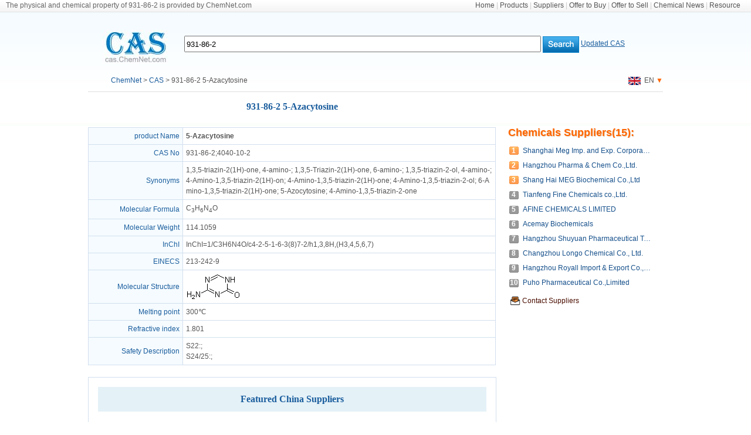

--- FILE ---
content_type: text/html; charset=utf-8
request_url: https://www.chemnet.com/cas/en/931-86-2/5-Azacytosine.html
body_size: 5063
content:
<!DOCTYPE html PUBLIC "-//W3C//DTD XHTML 1.0 Transitional//EN" "http://www.w3.org/TR/xhtml1/DTD/xhtml1-transitional.dtd">
<html xmlns="http://www.w3.org/1999/xhtml">
<head>
<meta http-equiv="Content-Type" content="text/html; charset=utf-8" />
<title> 5-Azacytosine | 931-86-2</title>
<META name="keywords" content="931-86-2, 5-Azacytosine, CAS No 931-86-2">
<meta name="description" content="Chemical name:5-Azacytosine ; CAS NO:931-86-2; Molecular Formula:C<sub>3</sub>H<sub>6</sub>N<sub>4</sub>O; Molecular Weight:114.1059; EINECS:213-242-9 ">
<link href="https://www.chemnet.com/css/font.css" rel="stylesheet" type="text/css" />
<link href="https://www.chemnet.com/css/caschem.css" rel="stylesheet" type="text/css" />
<link rel="canonical" href="https://www.chemnet.com/cas/en/931-86-2/5-Azacytosine.html" />
<link rel="alternate" href="https://www.chemnet.com/cas/m/en/931-86-2/5-Azacytosine.html" />
<script>
    if( /Android|webOS|iPhone|iPad|iPod|BlackBerry|IEMobile|Opera Mini/i.test(navigator.userAgent) ) 
        {window.location = "https://www.chemnet.com/cas/m/en/931-86-2/5-Azacytosine.html";}
</script>

<link rel="alternate" href="http://www.chemnet.com/cas/en/931-86-2/5-Azacytosine.html" />
</head>

<body>
<!-- top -->
<div id="top">

<div class="t01">
<div class="t-left" style="width:auto;">
	<!--CAS No: 931-86-2, Chemical Name: 5-Azacytosine-->
	The physical and chemical property of 931-86-2 is provided by ChemNet.com		
</div>
<div class="t-right">
<a href="https://www.chemnet.com/" target="_blank">Home</a>&nbsp;|
<a href="https://www.chemnet.com/Global/Products/" target="_blank">Products</a>&nbsp;|
<a href="https://www.chemnet.com/Global/Suppliers/" target="_blank">Suppliers</a>&nbsp;|
<a href="https://www.chemnet.com/Global/Offer-to-Buy/" target="_blank">Offer to Buy</a>&nbsp;|
<a href="https://www.chemnet.com/Global/Offer-to-Sell/" target="_blank">Offer to Sell</a>&nbsp;|
<a href="https://www.chemnet.com/Chemical-News/" target="_blank">Chemical News</a>&nbsp;|
<a href="https://www.chemnet.com/resource/" target="_blank">Resource</a>
</div>
</div>

<div style="width:980px;text-align:center;margin:0 auto">
<div class="logo-detail"><a href="https://www.chemnet.com/cas/"><img src="https://www.chemnet.com/images/cas/cas-logo02.jpg" alt="Chemical CAS Database with Global Chemical Suppliers - ChemNet" align="absmiddle" /></a></div>

<div class="search-detail">
	<form action="https://www.chemnet.com/cas/supplier.cgi" name=search  method='get'><input name="terms" type="text" id="key" size="60" value="931-86-2" onfocus="if(value==defaultValue){value='';this.style.color='#000'}" onblur="if(!value){value=defaultValue;this.style.color='#999'}" class="input-detail" /><input type=hidden name=l value="en"><input type=hidden name=exact value=dict> <input type="hidden" name="f" value="plist"><input type="hidden" name="mark"><input type="image" name="submit" value="search" src="https://www.chemnet.com/images/cas/cas-search02.gif" align="absmiddle" /> 
	</form>
	<p><a href="https://www.chemnet.com/cas/updated-cas.html" class="u blue">Updated CAS</a></p>
</div>

</div>
</div>

<div class="clear"></div>

<div id="main-en">



<div class="language toplang">
	<p><br/>&nbsp;&nbsp;
		<a href="https://www.chemnet.com/" class="blue">ChemNet</a> &gt; <a href="https://www.chemnet.com/cas/list/9-1.html" class="blue">CAS</a> &gt; 931-86-2 5-Azacytosine
	</p>
	<div class="languagebox">
		<a href="https://www.chemnet.com/cas/en/931-86-2/5-Azacytosine.html" title="English"><img src="https://www.chemnet.com/images/cas/enq.gif" align="absmiddle" />&ensp;EN</a>
		<a href="#" onmousemove="openBox('typeTrol');" onMouseOut="closeBox('typeTrol')" id="typeTrol2" class="orange">▼</a>
		<div id="typeTrol" onMouseOver="openBox('typeTrol')" onMouseOut="closeBox('typeTrol')">
			<ul>
				<li><a href="https://cheman.chemnet.com/dict/dict--931-86-2--1.html" title="China"><img src="https://www.chemnet.com/images/cas/cn.gif" align="absmiddle" />&ensp;CN</a></li>
				<li><a href="https://www.chemnet.com/cas/cz/931-86-2/5-Azacytosine.html" title="Czech"><img src="https://www.chemnet.com/images/cas/cz.gif" align="absmiddle" />&ensp;CZ</a></li>
				<li><a href="https://www.chemnet.com/cas/de/931-86-2/5-Azacytosine.html" title="Germany"><img src="https://www.chemnet.com/images/cas/de.gif" align="absmiddle" />&ensp;DE</a></li>
				<li><a href="https://www.chemnet.com/cas/en/931-86-2/5-Azacytosine.html" title="English"><img src="https://www.chemnet.com/images/cas/enq.gif" align="absmiddle" />&ensp;EN</a></li>
				<li><a href="https://www.chemnet.com/cas/es/931-86-2/5-Azacytosine.html" title="Spain"><img src="https://www.chemnet.com/images/cas/es.gif" align="absmiddle" />&ensp;ES</a></li>
				<li><a href="https://www.chemnet.com/cas/fr/931-86-2/5-Azacytosine.html" title="France"><img src="https://www.chemnet.com/images/cas/fr.gif" align="absmiddle" />&ensp;FR</a></li>
				<li><a href="https://www.chemnet.com/cas/gr/931-86-2/5-Azacytosine.html" title="Greece"><img src="https://www.chemnet.com/images/cas/gr.gif" align="absmiddle" />&ensp;GR</a></li>
				<li><a href="https://www.chemnet.com/cas/hu/931-86-2/5-Azacytosine.html" title="Hungary"><img src="https://www.chemnet.com/images/cas/hu.gif" align="absmiddle" />&ensp;HU</a></li>
				<li><a href="https://www.chemnet.com/cas/id/931-86-2/5-Azacytosine.html" title="Indonesia"><img src="https://www.chemnet.com/images/cas/id.gif" align="absmiddle" />&ensp;ID</a></li>
				<li><a href="https://www.chemnet.com/cas/il/931-86-2/5-Azacytosine.html" title="Israel"><img src="https://www.chemnet.com/images/cas/il.gif" align="absmiddle" />&ensp;IL</a></li>
				<li><a href="https://www.chemnet.com/cas/in/931-86-2/5-Azacytosine.html" title="India"><img src="https://www.chemnet.com/images/cas/in.gif" align="absmiddle" />&ensp;IN</a></li>
				<li><a href="https://www.chemnet.com/cas/ir/931-86-2/5-Azacytosine.html" title="Iran"><img src="https://www.chemnet.com/images/cas/ir.gif" align="absmiddle" />&ensp;IR</a></li>
				<li><a href="https://www.chemnet.com/cas/it/931-86-2/5-Azacytosine.html" title="Italy"><img src="https://www.chemnet.com/images/cas/it.gif" align="absmiddle" />&ensp;IT</a></li>
				<li><a href="https://www.chemnet.com/cas/jp/931-86-2/5-Azacytosine.html" title="Japan"><img src="https://www.chemnet.com/images/cas/jp.gif" align="absmiddle" />&ensp;JP</a></li>
				<li><a href="https://www.chemnet.com/cas/kr/931-86-2/5-Azacytosine.html" title="Korea"><img src="https://www.chemnet.com/images/cas/kr.gif" align="absmiddle" />&ensp;KR</a></li>
				<li><a href="https://www.chemnet.com/cas/my/931-86-2/5-Azacytosine.html" title="Malaysia"><img src="https://www.chemnet.com/images/cas/my.gif" align="absmiddle" />&ensp;MY</a></li>
				<li><a href="https://www.chemnet.com/cas/nl/931-86-2/5-Azacytosine.html" title="Netherlands"><img src="https://www.chemnet.com/images/cas/nl.gif" align="absmiddle" />&ensp;NL</a></li>
				<li><a href="https://www.chemnet.com/cas/no/931-86-2/5-Azacytosine.html" title="Norway"><img src="https://www.chemnet.com/images/cas/no.gif" align="absmiddle" />&ensp;NO</a></li>
				<li><a href="https://www.chemnet.com/cas/pl/931-86-2/5-Azacytosine.html" title="Poland"><img src="https://www.chemnet.com/images/cas/pl.gif" align="absmiddle" />&ensp;PL</a></li>
				<li><a href="https://www.chemnet.com/cas/pt/931-86-2/5-Azacytosine.html" title="Portugal"><img src="https://www.chemnet.com/images/cas/pt.gif" align="absmiddle" />&ensp;PT</a></li>
				<li><a href="https://www.chemnet.com/cas/ru/931-86-2/5-Azacytosine.html" title="Russia"><img src="https://www.chemnet.com/images/cas/ru.gif" align="absmiddle" />&ensp;RU</a></li>
				<li><a href="https://www.chemnet.com/cas/sa/931-86-2/5-Azacytosine.html" title="Saudi Arabia"><img src="https://www.chemnet.com/images/cas/sa.gif" align="absmiddle" />&ensp;SA</a></li>
				<li><a href="https://www.chemnet.com/cas/tr/931-86-2/5-Azacytosine.html" title="Turkey"><img src="https://www.chemnet.com/images/cas/tr.gif" align="absmiddle" />&ensp;TR</a></li>	
			</ul>
		</div>
	</div>
	<script type="text/javascript" src="https://www.chemnet.com/js/web.js"></script>
</div>
	
    
 <div class="left-en"> 
 <h1>931-86-2 5-Azacytosine</h1>
	<table width="100%" border="0" cellspacing="0" cellpadding="0">
	  <tr>
	   <td>
	<table width="100%" border="0" cellspacing="1" cellpadding="5" bgcolor="#D2DFEE">
	  <tr bgcolor="#FFFFFF">
	    <td width="150" align="right" bgcolor="#F5FBFF" class="blue">product Name</td>
	    <th scope="col" align="left">5-Azacytosine</th>
	  </tr>
	  
	  <tr bgcolor="#FFFFFF">
	    <td align="right" bgcolor="#F5FBFF" class="blue">CAS No</td>
	    <td align="left">931-86-2;4040-10-2</td>
	  </tr>
	  
	  
	  <tr bgcolor="#FFFFFF">
	    <td align="right" bgcolor="#F5FBFF" class="blue">Synonyms</td>

	    <td align="left"> 1,3,5-triazin-2(1H)-one, 4-amino-; 1,3,5-Triazin-2(1H)-one, 6-amino-; 1,3,5-triazin-2-ol, 4-amino-; 4-Amino-1,3,5-triazin-2(1H)-on; 4-Amino-1,3,5-triazin-2(1H)-one; 4-Amino-1,3,5-triazin-2-ol; 6-Amino-1,3,5-triazin-2(1H)-one; 5-Azocytosine; 4-Amino-1,3,5-triazin-2-one</td>
	  </tr>
	  
	  
	  <tr bgcolor="#FFFFFF">
	    <td align="right" bgcolor="#F5FBFF" class="blue">Molecular Formula</td>
	    <td align="left">C<sub>3</sub>H<sub>6</sub>N<sub>4</sub>O</td>
	  </tr>
	  
	  
	  <tr bgcolor="#FFFFFF">
	    <td align="right" bgcolor="#F5FBFF" class="blue">Molecular Weight</td>
	    <td align="left">114.1059</td>
	  </tr>
	  
	  
	  <tr bgcolor="#FFFFFF">
	    <td align="right" bgcolor="#F5FBFF" class="blue">InChI</td>
	    <td align="left">InChI=1/C3H6N4O/c4-2-5-1-6-3(8)7-2/h1,3,8H,(H3,4,5,6,7)</td>
	  </tr>
	  
	  
	  <tr bgcolor="#FFFFFF">
	    <td align="right" bgcolor="#F5FBFF" class="blue">EINECS</td>
	    <td align="left">213-242-9</td>
	  </tr>
	  
	  
	  <tr bgcolor="#FFFFFF">
	    <td align="right" bgcolor="#F5FBFF" class="blue">Molecular Structure</td>
	    <td align="left"><a href="https://images-a.chemnet.com/suppliers/chembase/cas/cas931-86-2.gif" target="_blank" title="5-Azacytosine"><img SRC="https://images-a.chemnet.com/suppliers/chembase/cas/cas931-86-2.gif" alt="931-86-2;4040-10-2 5-Azacytosine" onload="javascript:DrawImage(this);"></a>
	                <div id="pic_name"></div></td>
	  </tr>
	  
	  
	  
	  <tr bgcolor="#FFFFFF">
	    <td align="right" bgcolor="#F5FBFF" class="blue">Melting point</td>
	    <td align="left">300℃</td>
	  </tr>
	  
	  
	  
	   <tr bgcolor="#FFFFFF">
	    <td align="right" bgcolor="#F5FBFF" class="blue">Refractive index</td>
	    <td align="left">1.801</td>
	  </tr>
	  
	  
	  
	  
	  
	  
	  
	  <tr bgcolor="#FFFFFF">
	    <td align="right" bgcolor="#F5FBFF" class="blue">Safety Description</td>
	    <td align="left">
        <a href="https://cheman.chemnet.com/dict/safety_description.html#S22" target="_blank">S22</a>:;<br>
    
    <a href="https://cheman.chemnet.com/dict/safety_description.html#S24/25" target="_blank">S24/25</a>:;<br>
    

</td>
	  </tr>
	  
	  
	  
	</table>

	</td>
	  </tr>
	</table>
	
	<div class="cpndiv">
		<h1>Featured China Suppliers</h1>
		
		
		<div >
			<div class="cpnbox">
				<a href="https://www.chemnet.com/ChinaSuppliers/15465/5-Azacytosine--500754.html" target="_blank">Shanghai Meg Imp. and Exp. Corporation</a>
				<span class="">[ Gold Suppliers ]</span>
			</div>
			<table width="100%" border="0" cellspacing="1" cellpadding="5" bgcolor="#D2DFEE">
				<tbody>
				  
				  
				  
				  <tr bgcolor="#FFFFFF">
				    <td width="150" align="right" bgcolor="#F5FBFF" class="blue">Contact</td>
				    <td scope="col" align="left">RITCHIE</td>
				  </tr>
				  <tr bgcolor="#FFFFFF">
				    <td width="150" align="right" bgcolor="#F5FBFF" class="blue">Telephone</td>
				    <td scope="col" align="left">021-51082199</td>
				  </tr>
				  <tr bgcolor="#FFFFFF">
				    <td width="150" align="right" bgcolor="#F5FBFF" class="blue">Email</td>
				    <td scope="col" align="left">manager@megchemical.com</td>
				  </tr>
				  <tr bgcolor="#FFFFFF">
				    <td width="150" align="right" bgcolor="#F5FBFF" class="blue">Address</td>
				    <td scope="col" align="left">4-101 NO.299 BISHENG RD. PUDONG, 201204 SHANGHAI, CHINA</td>
				  </tr>
				</tbody>
			</table>
		</div>
		
		<div >
			<div class="cpnbox">
				<a href="https://www.chemnet.com/ChinaSuppliers/16670/5-Azacytosine--2197718.html" target="_blank">Hangzhou Pharma & Chem Co.,Ltd.</a>
				<span class="">[ Gold Suppliers ]</span>
			</div>
			<table width="100%" border="0" cellspacing="1" cellpadding="5" bgcolor="#D2DFEE">
				<tbody>
				  
				  
				  
				  <tr bgcolor="#FFFFFF">
				    <td width="150" align="right" bgcolor="#F5FBFF" class="blue">Contact</td>
				    <td scope="col" align="left">Mr.Chen </td>
				  </tr>
				  <tr bgcolor="#FFFFFF">
				    <td width="150" align="right" bgcolor="#F5FBFF" class="blue">Telephone</td>
				    <td scope="col" align="left">+86-571-87040515</td>
				  </tr>
				  <tr bgcolor="#FFFFFF">
				    <td width="150" align="right" bgcolor="#F5FBFF" class="blue">Email</td>
				    <td scope="col" align="left">chenhk@hzph.com</td>
				  </tr>
				  <tr bgcolor="#FFFFFF">
				    <td width="150" align="right" bgcolor="#F5FBFF" class="blue">Address</td>
				    <td scope="col" align="left">QinglianBldg.No,139QingchunRd,HangzhouCity,Zhejiang,China</td>
				  </tr>
				</tbody>
			</table>
		</div>
		
		<div >
			<div class="cpnbox">
				<a href="https://www.chemnet.com/ChinaSuppliers/18890/5-Azacytosine--660274.html" target="_blank">Shang Hai MEG Biochemical Co.,Ltd</a>
				<span class="">[ Gold Suppliers ]</span>
			</div>
			<table width="100%" border="0" cellspacing="1" cellpadding="5" bgcolor="#D2DFEE">
				<tbody>
				  
				  
				  
				  <tr bgcolor="#FFFFFF">
				    <td width="150" align="right" bgcolor="#F5FBFF" class="blue">Contact</td>
				    <td scope="col" align="left">Zhang Zhaolin</td>
				  </tr>
				  <tr bgcolor="#FFFFFF">
				    <td width="150" align="right" bgcolor="#F5FBFF" class="blue">Telephone</td>
				    <td scope="col" align="left">86 21 6840 6146/6147/6148</td>
				  </tr>
				  <tr bgcolor="#FFFFFF">
				    <td width="150" align="right" bgcolor="#F5FBFF" class="blue">Email</td>
				    <td scope="col" align="left">sales@megchem.cn</td>
				  </tr>
				  <tr bgcolor="#FFFFFF">
				    <td width="150" align="right" bgcolor="#F5FBFF" class="blue">Address</td>
				    <td scope="col" align="left">Room 19E No.58 Xiangcheng Road,Pudong,Shanghai 200122,China</td>
				  </tr>
				</tbody>
			</table>
		</div>
		
		<div >
			<div class="cpnbox">
				<a href="https://www.chemnet.com/ChinaSuppliers/24140/5-Azacytosine--1463141.html" target="_blank">Tianfeng Fine Chemicals co.,Ltd.</a>
				<span class="">[ Gold Suppliers ]</span>
			</div>
			<table width="100%" border="0" cellspacing="1" cellpadding="5" bgcolor="#D2DFEE">
				<tbody>
				  
				  <tr bgcolor="#FFFFFF">
				    <td width="150" align="right" bgcolor="#F5FBFF" class="blue">Packing</td>
				    <td scope="col" align="left">20kg /barrel</td>
				  </tr>
				  <tr bgcolor="#FFFFFF">
				    <td width="150" align="right" bgcolor="#F5FBFF" class="blue">Description</td>
				    <td scope="col" align="left">1. Description: White or almost white crystalline powder. 2. Assay: Not less than 95.0%. 3. Packing: 20kg/barrel.</td>
				  </tr>
				  <tr bgcolor="#FFFFFF">
				    <td width="150" align="right" bgcolor="#F5FBFF" class="blue">Contact</td>
				    <td scope="col" align="left">ivy shao</td>
				  </tr>
				  <tr bgcolor="#FFFFFF">
				    <td width="150" align="right" bgcolor="#F5FBFF" class="blue">Telephone</td>
				    <td scope="col" align="left">86-373-2513 858</td>
				  </tr>
				  <tr bgcolor="#FFFFFF">
				    <td width="150" align="right" bgcolor="#F5FBFF" class="blue">Email</td>
				    <td scope="col" align="left">sales@tianfengchem.com;swz@tianfengchem.com </td>
				  </tr>
				  <tr bgcolor="#FFFFFF">
				    <td width="150" align="right" bgcolor="#F5FBFF" class="blue">Address</td>
				    <td scope="col" align="left">East of Huanyu Avenue, Xinxiang, Henan, China</td>
				  </tr>
				</tbody>
			</table>
		</div>
		
		<div >
			<div class="cpnbox">
				<a href="https://www.chemnet.com/ChinaSuppliers/25209/5-azacytosine--2392083.html" target="_blank">AFINE CHEMICALS LIMITED</a>
				<span class="">[ Gold Suppliers ]</span>
			</div>
			<table width="100%" border="0" cellspacing="1" cellpadding="5" bgcolor="#D2DFEE">
				<tbody>
				  
				  
				  
				  <tr bgcolor="#FFFFFF">
				    <td width="150" align="right" bgcolor="#F5FBFF" class="blue">Contact</td>
				    <td scope="col" align="left">Mr. Wei Fei ( Managing Director)  Mrs. Lanny Cao ( Director) </td>
				  </tr>
				  <tr bgcolor="#FFFFFF">
				    <td width="150" align="right" bgcolor="#F5FBFF" class="blue">Telephone</td>
				    <td scope="col" align="left">+86-571-85232125;85232161;85134551</td>
				  </tr>
				  <tr bgcolor="#FFFFFF">
				    <td width="150" align="right" bgcolor="#F5FBFF" class="blue">Email</td>
				    <td scope="col" align="left">info@afinechem.com;sales@afinechem.com</td>
				  </tr>
				  <tr bgcolor="#FFFFFF">
				    <td width="150" align="right" bgcolor="#F5FBFF" class="blue">Address</td>
				    <td scope="col" align="left">7-601 ,Xigang Xinjie, Xihu Industrial Park, Sandun Town,Hangzhou 310030, China</td>
				  </tr>
				</tbody>
			</table>
		</div>
		
	</div>
	
	
	
 </div>

<div class="right-en">

<div class="jhg" >
<dl>
<dt style="font-size: 18px; margin-bottom: 10px; text-shadow: 1px 1px #e0d1bf;"><a href="https://www.chemnet.com/Global/Products/5azacytosine/Suppliers-0-0.html" class="orange fb">Chemicals Suppliers(15):</a></dt>

<dd><span class="hot_bg">1</span><a href="https://www.chemnet.com/ChinaSuppliers/15465/5-Azacytosine--500754.html"  target="_blank"  class="blues xhx" >Shanghai Meg Imp. and Exp. Corporation</a></dd>

<dd><span class="hot_bg">2</span><a href="https://www.chemnet.com/ChinaSuppliers/16670/5-Azacytosine--2197718.html"  target="_blank"  class="blues xhx" >Hangzhou Pharma & Chem Co.,Ltd.</a></dd>

<dd><span class="hot_bg">3</span><a href="https://www.chemnet.com/ChinaSuppliers/18890/5-Azacytosine--660274.html"  target="_blank"  class="blues xhx" >Shang Hai MEG Biochemical Co.,Ltd</a></dd>

<dd><span class="common_bg">4</span><a href="https://www.chemnet.com/ChinaSuppliers/24140/5-Azacytosine--1463141.html"  target="_blank"  class="blues xhx" >Tianfeng Fine Chemicals co.,Ltd.</a></dd>

<dd><span class="common_bg">5</span><a href="https://www.chemnet.com/ChinaSuppliers/25209/5-azacytosine--2392083.html"  target="_blank"  class="blues xhx" >AFINE CHEMICALS LIMITED</a></dd>

<dd><span class="common_bg">6</span><a href="https://www.chemnet.com/ChinaSuppliers/28869/5-Azacytosine--1117649.html"  target="_blank"  class="blues xhx" >Acemay Biochemicals</a></dd>

<dd><span class="common_bg">7</span><a href="https://www.chemnet.com/ChinaSuppliers/33236/5-Azacytosine--2428473.html"  target="_blank"  class="blues xhx" >Hangzhou Shuyuan Pharmaceutical Technology Co., Ltd.</a></dd>

<dd><span class="common_bg">8</span><a href="https://www.chemnet.com/ChinaSuppliers/38153/5-Azacytosine--1634650.html"  target="_blank"  class="blues xhx" >Changzhou Longo Chemical Co., Ltd.</a></dd>

<dd><span class="common_bg">9</span><a href="https://www.chemnet.com/ChinaSuppliers/50076/5-Azacytosine--1942145.html"  target="_blank"  class="blues xhx" >Hangzhou Royall Import & Export Co., Ltd.</a></dd>

<dd><span class="common_bg">10</span><a href="https://www.chemnet.com/ChinaSuppliers/52809/5-Azacytosine--2118592.html"  target="_blank"  class="blues xhx" >Puho Pharmaceutical Co.,Limited</a></dd>

<div style="margin:6px 0 4px 0;">
	
		<dd>
			<img src="https://www.chemnet.com/images/mail.png" align="absmiddle" width="24px" class="fl">
			<a class="brown" target="_blank" href="https://www.chemnet.com/Products/supplier.cgi?id=15465,16670,18890,24140,25209,28869,33236,38153,50076,52809,0&f=eform&c=&subject=5-Azacytosine&cas_no=931-86-2">
				Contact Suppliers
			</a>
		</dd>		
			
	<!--<dd>		
		<img src="/images/postbuy.png" align="absmiddle" width="24px" class="fl">
		<a class="brown" target="_blank" href="/Offer-to-Buy/add.cgi?product=5-Azacytosine">
			Post Buying Leads
		</a>
	</dd>
	<dd>		
		<img src="/images/selling offers.png" align="absmiddle" width="24px" class="fl">
		<a class="brown" target="_blank" href="/Offer-to-Sell/search.cgi?terms=5-Azacytosine">
			Related selling offers
		</a>
	</dd>-->
</div>

</dl>
</div>

</div>

<!--foot -->
<div id="footer" >
	<div style="border:1px solid #D2DFEF;margin-bottom:10px;background:#fbfdff;text-align:left;padding-left:20px">
<span class="blue fb">World Wide ChemNet:</span> <a href="/" class="blues">International</a> - <a href="https://china.chemnet.com" target="_blank" class="blues">China</a> - <a href="https://kr.chemnet.com/" class="blues">Korea</a>
<br />
<span class="blue fb">Links:</span> <a href="https://www.chinachemnet.com/" class="blues" target="_blank">ChinaChemical</a> - <a href="https://www.chemindex.com/" class="blues" target="_blank">ChemIndex</a> - <a href="https://www.pharmnet.com.cn/" class="blues" target="_blank">PharmNet</a> - <a href="https://www.chinamedevice.com/" class="blues" target="_blank">China Medical Device</a> - <a href="https://www.texnet.com.cn/" class="blues" target="_blank">TexNet</a> - <a href="https://www.chinatexnet.com/" class="blues" target="_blank">ChinaTexNet</a> - <a href="http://www.texindex.com/" class="blues" target="_blank">TexIndex</a> - <a href="https://www.toocle.com/" class="blues" target="_blank">Toocle Global</a> - <a href="https://cn.toocle.com/" class="blues" target="_blank">Toocle China</a> - <a href="https://www.sunsirs.com/" class="blues" target="_blank">SunSirs</a></div>
    <center><a href="https://www.chemnet.com/static/about_chemnet.html" class="blues">About Us</a> - <a href="https://www.chemnet.com/Dir/index.html" class="blues">Chemical Industry Directory</a> - <a href="https://www.chemnet.com/static/partner.html" class="blues">Partner with Us</a> - <a href="https://www.chemnet.com/static/contact_us.html" class="blues">Contact Us</a> - <a href="https://www.chemnet.com/static/reciprocal_links.html" class="blues">Reciprocal Links</a> - <a href="https://www.chemnet.com/help/" class="blues">Help</a> - <a href="https://www.chemnet.com/static/sitemap.html" class="blues">Sitemap</a>
</center>
ChemNet is a registered trademark of Zhejiang NetSun Co., Ltd. <br />
Global Chemical Exchange, China Chemical Network and ChemNet.com are services of Zhejiang NetSun Co., Ltd.&nbsp; <a href="https://beian.miit.gov.cn" target="_blank"><img src="/member/images/zhe3.gif" /></a></div>

<SCRIPT language=JavaScript>
function submit_form(thisform)
{
    if((thisform.terms.value=="" || thisform.terms.value=="Please Enter Product Name,CAS No.or Molecular Formula") && thisform.f.value=="product"){
        alert("Please Enter Product Name,CAS No.!");
        thisform.terms.focus();
        thisform.terms.select();
        return false;
    } else {
        return true;
    }
}
</script>

</div>
<script   language="JavaScript">
var   flag=false; 
function DrawImage(ImgD){   
        var   image=new   Image();   
        image.src=ImgD.src;   
        if(image.width>0   &&   image.height>0){   
          flag=true;   
          if(image.width/image.height>=   360/270){   
            if(image.width>360){     
            ImgD.height=(image.height*360)/image.width;       
            ImgD.width=360;   
            document.getElementById("pic_name").innerHTML="";
            }else{   
            ImgD.width=image.width;       
            ImgD.height=image.height;   
            }   
            //ImgD.alt=image.width+"×"+image.height;   
            }   
          else{   
            if(image.height>270){     
            ImgD.width=(image.width*270)/image.height;     
            ImgD.height=270;   
            document.getElementById("pic_name").innerHTML="";
            }else{   
            ImgD.width=image.width;       
            ImgD.height=image.height;   
            }   
            //ImgD.alt=image.width+"×"+image.height;   
            }   
          }   
}     
</script>

</body>
</html>


--- FILE ---
content_type: text/css
request_url: https://www.chemnet.com/css/caschem.css
body_size: 7662
content:
/* CSS Document */
body {
	margin:0 auto;
	padding:0;
	color:#555;
	font-family: Arial, Helvetica, sans-serif;
	font-size: 12px;
	line-height: 150%;
	background:url(/images/cas/cas-bg02.jpg) repeat-x;
}
div,form,img,ul,ol,li,dl,dt,dd{margin: 0; padding: 0; border: 0; list-style-type:none; overflow:hidden; zoom:1;}
p {margin: 0; padding: 0; border: 0; list-style-type:none;}
h1,h2,h3,h4,h5,h6 {margin:0; padding:0;}
table,tr,td{font-size:12px;}
table{table-layout:fixed;}
td{word-break:break-all; overflow:hidden;}

/* ������ɫ */
a:link {color: #555; text-decoration:none;}
a:visited {color: #555;text-decoration:none;}
a:hover {color: #0239AE; text-decoration:underline;}
a:active {color: #555;}

.blue{color:#1A5D9D;}
a.blue:link{color:#1A5D9D;}
a.blue:visited{color:#1A5D9D;}
a.blue:hover{color:#555;}

a.ul:link{text-decoration:underline;}
a.ul:visited{text-decoration:underline;}
a.ul:hover{text-decoration:none;}

/* �������� */
.clear{ clear: both; font-size:1px; line-height:1px; width:1px; height:0; visibility: hidden;}
.input{color:#999; width:370px;}

.fl{float:left;}
.fr{float:right;}

/* ���� */
#top{margin:0 auto; width:100%; min-width:980px; _width:expression((document.documentElement.clientWidth||document.body.clientWidth)<980?"980px":"");}
#top .t01{
	background:url(/images/cas/cas-bg01.jpg) repeat-x;
	color:#666666;
	font-family: Arial, Helvetica, sans-serif;
	height: 21px;
	padding-left: 10px;
}
#top .t01 .t-left{width:500px; float:left;}
#top .t01 .t-right{width:470px; float:right; color:#CCCCCC;}
#top .logo{text-align:center; padding:50px 0;}
#top .logo h1{width:157px; height:79px; overflow:hidden; margin:0 auto;}
#top .logo h1 span{font-size:0; color:#FFFFFF; line-height:-9999px;}
#top .logo-detail{width:160px; text-align:center; padding-top:30px; float:left;}
#top .search-detail{padding-top:40px;}
#top .search-detail form{width:680px; float:left;}
#top .search-detail p{width:100px; float:left; line-height:26px; text-align:left;}
#top .search-detail .input-detail{height:22px; width:600px;}


/* ���� */

#main{width:90%; min-width:800px; _width:expression((document.documentElement.clientWidth||document.body.clientWidth)<800?"800px":""); margin:0 auto;}
#main-en{width:980px; min-width:800px; _width:expression((document.documentElement.clientWidth||document.body.clientWidth)<800?"800px":""); margin:0 auto;position:relative;overflow:visible;}
#main-en p{ text-align:left; margin-left:15px;}
#main h1,#main-en h1{font:bold 16px/30px normal; color:#1A5D9D; text-align:center; padding:10px 0 20px 0;}

.left{width:71%; float:left; margin-right:5px;}
.right{width:28%; float:left;}
.left-en{width:71%; float:left;margin-right: 5px; _margin:0 5px 0 80px;margin-bottom:12px;}
.right-en{width:28%;float:right; padding-top:50px;}
.location{margin-left:10px}
.location ul li.curet{margin-right:6px}
.location ul li.curet2{}
.location ul li{border: 1px solid #e4ab2a;font-weight: bold;line-height:28px;padding-right:2%;float:left;background:url("../images/jianb.gif") repeat-x}

.hot_bg{ background:url(/images/cas/sprites.gif) no-repeat 0px -16px; text-align:center;  width:20px;  line-height:25px;display:block;float:left; color:#FFF; font-weight:bold; margin-right:5px;}
.common_bg{background:url(/images/cas/sprites.gif) no-repeat 0px 4px; text-align:center;  width:20px; line-height:25px;display:block;float:left; color:#FFF; font-weight:bold; margin-right:5px;}

.search{text-align: center; padding-bottom:30px; width:610px; margin:0 auto;}
.search form{width:510px; float:left;}
.search p{width:100px; float:left; line-height:26px; text-align:left;}

.language{text-align:center; border-bottom:1px solid #DDD; padding:0 0 10px 15px;}
.language h3{font:bold 16px/28px normal; color:#1A5D9D;}
.languagebox{position:relative;overflow:visible;}
.toplang{overflow:visible;display:flex;display:flex;justify-content:space-between;align-items:flex-end;}

#typeTrol{display: none; width:80px; position: absolute; margin-top:14px; overflow: hidden; background:#F5FBFF; border:1px solid #D2DFEE; z-index:1; top:2px;right:0 !important;}
#typeTrol li{padding:5px;}
#typeTrol li:hover{background:#D2DFEE;}

.caslist{width:630px; margin:0 auto; padding-left:80px; position:relative;}
.caslist li{width:210px; float:left; line-height:24px;}

.blank44{border:1px solid #D2DFEE; line-height:28px; width:698px; margin:0 auto;padding:0px;}
.blank44 dt li{float:left; background:#F5FBFF; color:#1A5D9D; font:bold 14px/24px normal; text-align:center;}
.blank44 dd li{float:left; border-top:1px solid #D2DFEE;}
.blank44 .bw1{width: 157px; border-right:1px solid #D2DFEE; text-align:center;}
.blank44 .bw2{width: 530px; padding-left:10px;}


.blank45{border:1px solid #D2DFEE; line-height:28px; width:898px; margin:0 auto;padding:0px;}
.blank45 dl dt ul li .bw1,.blank45 dl dt ul li .bw2,.blank45 dl dt ul li .bw3{float:left; background:#F5FBFF; color:#1A5D9D; font:bold 14px/24px normal; text-align:center;overflow:hidden}
.blank45 dd li{border-top:1px solid #D2DFEE;overflow:hidden;margin-bottom:-3px;}
.blank45 dl dt ul li{_margin-bottom:-3px;*margin-bottom:-3px !important;}
.bw_line1,.blank45 dl dt ul li .bw1{border-right:1px solid #D2DFEE;float:left;width: 157px;text-align:center;overflow:hidden}
.bw_line2,.blank45 dl dt ul li .bw2{border-right:1px solid #D2DFEE;float:left;width: 520px;padding-left:10px;overflow:hidden}
.bw_line3,.blank45 dl dt ul li .bw3{float:left;width:199px;padding-left:10px;overflow:hidden}



.jhg{padding:10px;}
.jhg dd{line-height:24px; }
.jhg dd a{ float:left; width:86%;text-overflow:ellipsis;-o-text-overflow:ellipsis; white-space:nowrap;overflow:hidden}
.jhg-sr{background:#FDF3F1; border:1px solid #E9D5D1; text-align:center; padding:20px 0; font:bold 18px/20px normal; color:#B71017; margin-top:10px;}

.product_abc{	color: #1A5D9D;font-size: 14px;
	text-decoration: underline;}
.product_adc a:link, .product_adc a:visited
{
	color: #1A5D9D;
	font-size: 14px;
	text-decoration: underline;
}
.product_adc a:hover
{
	color: #555;
	text-decoration: underline;
}

.Skipping1 a:link, .Skipping1 a:visited
{
	color: #203558;
	font-size: 12px;
	text-decoration: none;
	border: 1px solid #849CC6;
	padding: 0px 4px 0px 4px;
}
.Skipping1 a:hover
{
	color: #ff5500;
	border: 1px solid #FF5500;
	text-decoration: none;
	background: #FFFDEB;
}

/* �ײ� */
#footer{width:980px; margin:5px auto; color:#888; text-align:center; line-height:24px;margin-top:15px;}
#footer center{background:#EBF2FA;}
#foot{
	width:90%;
	min-width:800px;
	_width:expression((document.documentElement.clientWidth||document.body.clientWidth)<800?"800px":"");
	margin-top:8px;
	background-color: #F5FBFF;
	border: 1px solid #D2DFEE;
	margin-right: auto;
	margin-bottom: 0;
	margin-left: auto;
	padding: 10px;
	text-align:center;
}
#foot3{width:700px;	margin-top:8px;	background-color: #F5FBFF;	border: 1px solid #D2DFEE;	margin-right: auto;	margin-bottom: 0;	margin-left: auto;	padding: 8px 0 5px 30px;}
#foot3 a{padding-right:15px; width:46px; height:22px; float:left; display:block;}
#foot3 img{padding-right:5px;}
#foot2{text-align:center;padding-top:5px;padding-bottom:5px;}

.mt-10{margin-top:10px;}
.cpndiv{padding:16px;border:1px solid #D2DFEE;margin-top:20px;}
.cpndiv h1{background:#e4f1f7;padding:6px !important;}
.cpnbox{margin:18px 0 6px 4px;}
.cpnbox a, .cpnbox a:link, .cpnbox a:visited {color:#174F8C;font-weight:bold;font-size:14px;}
.cpnbox a:link, .cpnbox a:visited {text-decoration:underline;}
.cpnbox span{color:#FF0000;font-weight:bold;}

